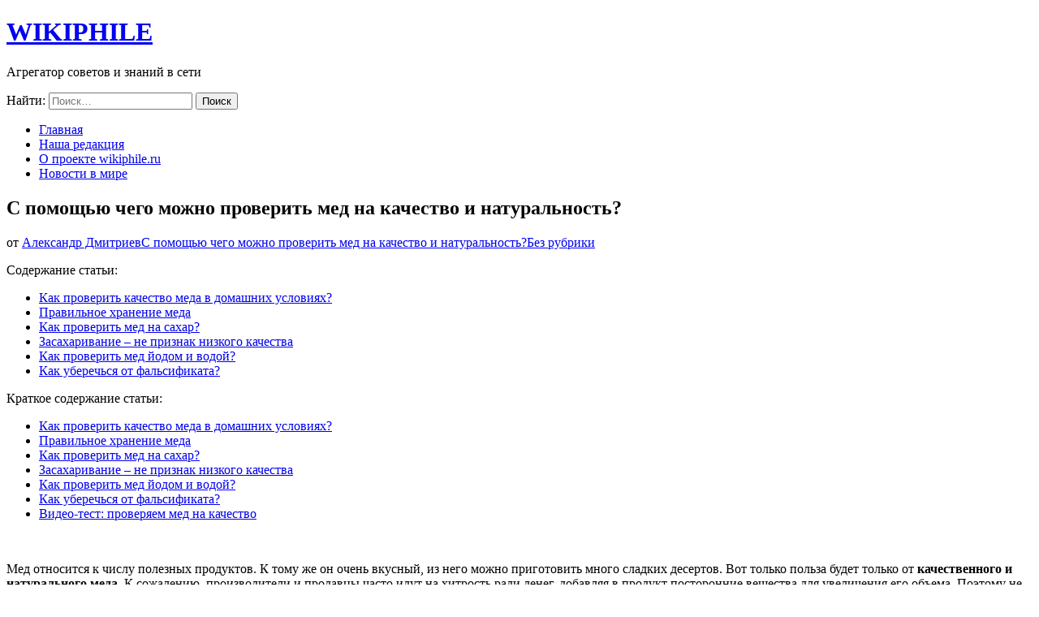

--- FILE ---
content_type: text/html; charset=UTF-8
request_url: https://wikiphile.ru/11-sposobov-proverit-med/
body_size: 17351
content:
<!DOCTYPE html><html dir="ltr" lang="ru-RU"><head><meta name="google-site-verification" content="X2fDBFYosUPVAS93Af943KV4KXoBwl9hz4PmxpPMMNs" /><meta name="yandex-verification" content="99bb416f91b66ad1" /><link rel="shortcut icon" href="/favicon.ico" /><meta charset="UTF-8"><meta name="viewport" content="width=device-width, initial-scale=1"><link rel="profile" href="http://gmpg.org/xfn/11"><link rel="pingback" href=""><link media="all" href="https://wikiphile.ru/wp-content/cache/autoptimize/css/autoptimize_05af6e6bfb4f46c5844e003e69e656e2.css" rel="stylesheet"><title>Как проверить мед на натуральность и подделку: 11 способов и советов от пчеловодов, как не купить фальсификат</title><meta name="description" content="В статье рассказывается о том, можно ли определить подлинность меда самостоятельно. Рассматриваются простые методы выявления в медовой продукции сахара, крахмала и других посторонних веществ." /><meta name="robots" content="max-snippet:-1, max-image-preview:large, max-video-preview:-1" /><meta name="author" content="Александр Дмитриев"/><link rel="canonical" href="https://wikiphile.ru/11-sposobov-proverit-med/" /><meta name="generator" content="All in One SEO (AIOSEO) 4.8.2" /> <script type="application/ld+json" class="aioseo-schema">{"@context":"https:\/\/schema.org","@graph":[{"@type":"Article","@id":"https:\/\/wikiphile.ru\/11-sposobov-proverit-med\/#article","name":"\u041a\u0430\u043a \u043f\u0440\u043e\u0432\u0435\u0440\u0438\u0442\u044c \u043c\u0435\u0434 \u043d\u0430 \u043d\u0430\u0442\u0443\u0440\u0430\u043b\u044c\u043d\u043e\u0441\u0442\u044c \u0438 \u043f\u043e\u0434\u0434\u0435\u043b\u043a\u0443: 11 \u0441\u043f\u043e\u0441\u043e\u0431\u043e\u0432 \u0438 \u0441\u043e\u0432\u0435\u0442\u043e\u0432 \u043e\u0442 \u043f\u0447\u0435\u043b\u043e\u0432\u043e\u0434\u043e\u0432, \u043a\u0430\u043a \u043d\u0435 \u043a\u0443\u043f\u0438\u0442\u044c \u0444\u0430\u043b\u044c\u0441\u0438\u0444\u0438\u043a\u0430\u0442","headline":"\u0421 \u043f\u043e\u043c\u043e\u0449\u044c\u044e \u0447\u0435\u0433\u043e \u043c\u043e\u0436\u043d\u043e \u043f\u0440\u043e\u0432\u0435\u0440\u0438\u0442\u044c \u043c\u0435\u0434 \u043d\u0430 \u043a\u0430\u0447\u0435\u0441\u0442\u0432\u043e \u0438 \u043d\u0430\u0442\u0443\u0440\u0430\u043b\u044c\u043d\u043e\u0441\u0442\u044c?","author":{"@id":"https:\/\/wikiphile.ru\/author\/alexdm\/#author"},"publisher":{"@id":"https:\/\/wikiphile.ru\/#organization"},"image":{"@type":"ImageObject","url":"https:\/\/wikiphile.ru\/wp-content\/uploads\/2019\/10\/kak-proverit-med-na-naturalnost-4.jpg","width":600,"height":406,"caption":"\u041a\u0430\u043a \u043f\u0440\u043e\u0432\u0435\u0440\u0438\u0442\u044c \u043c\u0435\u0434 \u043d\u0430 \u043d\u0430\u0442\u0443\u0440\u0430\u043b\u044c\u043d\u043e\u0441\u0442\u044c?"},"datePublished":"2019-10-07T00:07:22+03:00","dateModified":"2019-10-18T10:00:58+03:00","inLanguage":"ru-RU","mainEntityOfPage":{"@id":"https:\/\/wikiphile.ru\/11-sposobov-proverit-med\/#webpage"},"isPartOf":{"@id":"https:\/\/wikiphile.ru\/11-sposobov-proverit-med\/#webpage"},"articleSection":"\u0411\u0435\u0437 \u0440\u0443\u0431\u0440\u0438\u043a\u0438"},{"@type":"BreadcrumbList","@id":"https:\/\/wikiphile.ru\/11-sposobov-proverit-med\/#breadcrumblist","itemListElement":[{"@type":"ListItem","@id":"https:\/\/wikiphile.ru\/#listItem","position":1,"name":"\u0413\u043b\u0430\u0432\u043d\u0430\u044f \u0441\u0442\u0440\u0430\u043d\u0438\u0446\u0430","item":"https:\/\/wikiphile.ru\/","nextItem":{"@type":"ListItem","@id":"https:\/\/wikiphile.ru\/11-sposobov-proverit-med\/#listItem","name":"\u0421 \u043f\u043e\u043c\u043e\u0449\u044c\u044e \u0447\u0435\u0433\u043e \u043c\u043e\u0436\u043d\u043e \u043f\u0440\u043e\u0432\u0435\u0440\u0438\u0442\u044c \u043c\u0435\u0434 \u043d\u0430 \u043a\u0430\u0447\u0435\u0441\u0442\u0432\u043e \u0438 \u043d\u0430\u0442\u0443\u0440\u0430\u043b\u044c\u043d\u043e\u0441\u0442\u044c?"}},{"@type":"ListItem","@id":"https:\/\/wikiphile.ru\/11-sposobov-proverit-med\/#listItem","position":2,"name":"\u0421 \u043f\u043e\u043c\u043e\u0449\u044c\u044e \u0447\u0435\u0433\u043e \u043c\u043e\u0436\u043d\u043e \u043f\u0440\u043e\u0432\u0435\u0440\u0438\u0442\u044c \u043c\u0435\u0434 \u043d\u0430 \u043a\u0430\u0447\u0435\u0441\u0442\u0432\u043e \u0438 \u043d\u0430\u0442\u0443\u0440\u0430\u043b\u044c\u043d\u043e\u0441\u0442\u044c?","previousItem":{"@type":"ListItem","@id":"https:\/\/wikiphile.ru\/#listItem","name":"\u0413\u043b\u0430\u0432\u043d\u0430\u044f \u0441\u0442\u0440\u0430\u043d\u0438\u0446\u0430"}}]},{"@type":"Organization","@id":"https:\/\/wikiphile.ru\/#organization","name":"WIKIPHILE","description":"\u0410\u0433\u0440\u0435\u0433\u0430\u0442\u043e\u0440 \u0441\u043e\u0432\u0435\u0442\u043e\u0432 \u0438 \u0437\u043d\u0430\u043d\u0438\u0439 \u0432 \u0441\u0435\u0442\u0438","url":"https:\/\/wikiphile.ru\/","logo":{"@type":"ImageObject","url":"https:\/\/wikiphile.ru\/wp-content\/uploads\/2022\/10\/logo_up_pn.png","@id":"https:\/\/wikiphile.ru\/11-sposobov-proverit-med\/#organizationLogo","width":100,"height":100,"caption":"Logo up pn"},"image":{"@id":"https:\/\/wikiphile.ru\/11-sposobov-proverit-med\/#organizationLogo"}},{"@type":"Person","@id":"https:\/\/wikiphile.ru\/author\/alexdm\/#author","url":"https:\/\/wikiphile.ru\/author\/alexdm\/","name":"\u0410\u043b\u0435\u043a\u0441\u0430\u043d\u0434\u0440 \u0414\u043c\u0438\u0442\u0440\u0438\u0435\u0432"},{"@type":"WebPage","@id":"https:\/\/wikiphile.ru\/11-sposobov-proverit-med\/#webpage","url":"https:\/\/wikiphile.ru\/11-sposobov-proverit-med\/","name":"\u041a\u0430\u043a \u043f\u0440\u043e\u0432\u0435\u0440\u0438\u0442\u044c \u043c\u0435\u0434 \u043d\u0430 \u043d\u0430\u0442\u0443\u0440\u0430\u043b\u044c\u043d\u043e\u0441\u0442\u044c \u0438 \u043f\u043e\u0434\u0434\u0435\u043b\u043a\u0443: 11 \u0441\u043f\u043e\u0441\u043e\u0431\u043e\u0432 \u0438 \u0441\u043e\u0432\u0435\u0442\u043e\u0432 \u043e\u0442 \u043f\u0447\u0435\u043b\u043e\u0432\u043e\u0434\u043e\u0432, \u043a\u0430\u043a \u043d\u0435 \u043a\u0443\u043f\u0438\u0442\u044c \u0444\u0430\u043b\u044c\u0441\u0438\u0444\u0438\u043a\u0430\u0442","description":"\u0412 \u0441\u0442\u0430\u0442\u044c\u0435 \u0440\u0430\u0441\u0441\u043a\u0430\u0437\u044b\u0432\u0430\u0435\u0442\u0441\u044f \u043e \u0442\u043e\u043c, \u043c\u043e\u0436\u043d\u043e \u043b\u0438 \u043e\u043f\u0440\u0435\u0434\u0435\u043b\u0438\u0442\u044c \u043f\u043e\u0434\u043b\u0438\u043d\u043d\u043e\u0441\u0442\u044c \u043c\u0435\u0434\u0430 \u0441\u0430\u043c\u043e\u0441\u0442\u043e\u044f\u0442\u0435\u043b\u044c\u043d\u043e. \u0420\u0430\u0441\u0441\u043c\u0430\u0442\u0440\u0438\u0432\u0430\u044e\u0442\u0441\u044f \u043f\u0440\u043e\u0441\u0442\u044b\u0435 \u043c\u0435\u0442\u043e\u0434\u044b \u0432\u044b\u044f\u0432\u043b\u0435\u043d\u0438\u044f \u0432 \u043c\u0435\u0434\u043e\u0432\u043e\u0439 \u043f\u0440\u043e\u0434\u0443\u043a\u0446\u0438\u0438 \u0441\u0430\u0445\u0430\u0440\u0430, \u043a\u0440\u0430\u0445\u043c\u0430\u043b\u0430 \u0438 \u0434\u0440\u0443\u0433\u0438\u0445 \u043f\u043e\u0441\u0442\u043e\u0440\u043e\u043d\u043d\u0438\u0445 \u0432\u0435\u0449\u0435\u0441\u0442\u0432.","inLanguage":"ru-RU","isPartOf":{"@id":"https:\/\/wikiphile.ru\/#website"},"breadcrumb":{"@id":"https:\/\/wikiphile.ru\/11-sposobov-proverit-med\/#breadcrumblist"},"author":{"@id":"https:\/\/wikiphile.ru\/author\/alexdm\/#author"},"creator":{"@id":"https:\/\/wikiphile.ru\/author\/alexdm\/#author"},"image":{"@type":"ImageObject","url":"https:\/\/wikiphile.ru\/wp-content\/uploads\/2019\/10\/kak-proverit-med-na-naturalnost-4.jpg","@id":"https:\/\/wikiphile.ru\/11-sposobov-proverit-med\/#mainImage","width":600,"height":406,"caption":"\u041a\u0430\u043a \u043f\u0440\u043e\u0432\u0435\u0440\u0438\u0442\u044c \u043c\u0435\u0434 \u043d\u0430 \u043d\u0430\u0442\u0443\u0440\u0430\u043b\u044c\u043d\u043e\u0441\u0442\u044c?"},"primaryImageOfPage":{"@id":"https:\/\/wikiphile.ru\/11-sposobov-proverit-med\/#mainImage"},"datePublished":"2019-10-07T00:07:22+03:00","dateModified":"2019-10-18T10:00:58+03:00"},{"@type":"WebSite","@id":"https:\/\/wikiphile.ru\/#website","url":"https:\/\/wikiphile.ru\/","name":"WikiphilE","description":"\u0410\u0433\u0440\u0435\u0433\u0430\u0442\u043e\u0440 \u0441\u043e\u0432\u0435\u0442\u043e\u0432 \u0438 \u0437\u043d\u0430\u043d\u0438\u0439 \u0432 \u0441\u0435\u0442\u0438","inLanguage":"ru-RU","publisher":{"@id":"https:\/\/wikiphile.ru\/#organization"}}]}</script> <link rel='dns-prefetch' href='//fonts.googleapis.com' /><link rel="alternate" title="oEmbed (JSON)" type="application/json+oembed" href="https://wikiphile.ru/wp-json/oembed/1.0/embed?url=https%3A%2F%2Fwikiphile.ru%2F11-sposobov-proverit-med%2F" /><link rel="alternate" title="oEmbed (XML)" type="text/xml+oembed" href="https://wikiphile.ru/wp-json/oembed/1.0/embed?url=https%3A%2F%2Fwikiphile.ru%2F11-sposobov-proverit-med%2F&#038;format=xml" /><link rel='stylesheet' id='dashicons-css' href='https://wikiphile.ru/wp-includes/css/dashicons.min.css?ver=6.9' type='text/css' media='all' /> <script type="text/javascript" src="https://wikiphile.ru/wp-includes/js/jquery/jquery.min.js?ver=3.7.1" id="jquery-core-js"></script> <link rel="https://api.w.org/" href="https://wikiphile.ru/wp-json/" /><link rel="alternate" title="JSON" type="application/json" href="https://wikiphile.ru/wp-json/wp/v2/posts/1344" /><link rel="EditURI" type="application/rsd+xml" title="RSD" href="https://wikiphile.ru/xmlrpc.php?rsd" /><meta name="generator" content="WordPress 6.9" /><link rel='shortlink' href='https://wikiphile.ru/?p=1344' /> <script type="text/javascript">var ajaxurl="https://wikiphile.ru/wp-admin/admin-ajax.php";</script><meta name="author" content="Александр Дмитриев"></head><body class="wp-singular post-template-default single single-post postid-1344 single-format-standard wp-theme-metro-magazine group-blog"><div id="page" class="site"><header id="masthead" class="site-header" role="banner"><div class="header-b"><div class="container"><div class="site-branding"><div class="text-logo"><h1 class="site-title"><a href="https://wikiphile.ru/" rel="home" data-wpel-link="internal">WIKIPHILE</a></h1><p class="site-description">Агрегатор советов и знаний в сети</p></div></div></div><div class="nav-holder"><div class="container"><div class="nav-content"><div class="search-content"> <a class="btn-search" id="myBtn" href="#"><span class="fa fa-search"></span></a><div id="formModal" class="modal"><div class="modal-content"> <span class="close"></span><form role="search" method="get" class="search-form" action="https://wikiphile.ru/"> <label> <span class="screen-reader-text">Найти:</span> <input type="search" class="search-field" placeholder="Поиск&hellip;" value="" name="s" /> </label> <input type="submit" class="search-submit" value="Поиск" /></form></div></div></div><div id="mobile-header"> <a id="responsive-menu-button" href="#sidr-main"><span></span><span></span><span></span></a></div><nav id="site-navigation" class="main-navigation" /*role="navigation"*/><div class="menu-verhnee-menju-container"><ul id="primary-menu" class="menu"><li id="menu-item-28" class="menu-item menu-item-type-custom menu-item-object-custom menu-item-home menu-item-28"><a href="https://wikiphile.ru/" data-wpel-link="internal">Главная</a></li><li id="menu-item-7498" class="menu-item menu-item-type-post_type menu-item-object-page menu-item-7498"><a href="https://wikiphile.ru/redakcija/" data-wpel-link="internal">Наша редакция</a></li><li id="menu-item-7499" class="menu-item menu-item-type-post_type menu-item-object-page menu-item-7499"><a href="https://wikiphile.ru/o-proekte/" data-wpel-link="internal">О проекте wikiphile.ru</a></li><li id="menu-item-8890" class="menu-item menu-item-type-taxonomy menu-item-object-category menu-item-8890"><a href="https://wikiphile.ru/category/novosti-v-mire/" data-wpel-link="internal">Новости в мире</a></li></ul></div></nav></div></div></div></div></header><div id="content" class="site-content"><div class="container"><div class="row"><div id="primary" class="content-area"><main id="main" class="site-main" role="main"><article id="post-1344" class="post-1344 post type-post status-publish format-standard has-post-thumbnail hentry category-bez-rubriki"><header class="entry-header"><h1 class="entry-title">С помощью чего можно проверить мед на качество и натуральность?</h1><div class="entry-meta"> <span class="byline"> от <a class="url fn n" href="https://wikiphile.ru/author/alexdm/" data-wpel-link="internal">Александр Дмитриев</a></span><span class="posted-on"><a href="https://wikiphile.ru/11-sposobov-proverit-med/" rel="bookmark" data-wpel-link="internal"><time class="entry-date published" datetime="2019-10-07T00:07:22+03:00"></time><time class="updated" datetime="2019-10-18T10:00:58+03:00"></time></a></span><a href="https://wikiphile.ru/11-sposobov-proverit-med/#respond" data-wpel-link="internal"><span class="screen-reader-text">С помощью чего можно проверить мед на качество и натуральность?</span></a></span><span class="category"><a href="https://wikiphile.ru/category/bez-rubriki/" rel="category tag" data-wpel-link="internal">Без рубрики</a></span></div></header><div class="entry-content"><div id="ez-toc-container" class="ez-toc-v2_0_80 counter-hierarchy ez-toc-counter ez-toc-grey ez-toc-container-direction"><div class="ez-toc-title-container"><p class="ez-toc-title" style="cursor:inherit">Содержание статьи:</p> <span class="ez-toc-title-toggle"></span></div><nav><ul class='ez-toc-list ez-toc-list-level-1 ' ><li class='ez-toc-page-1 ez-toc-heading-level-2'><a class="ez-toc-link ez-toc-heading-1" href="#%D0%9A%D0%B0%D0%BA_%D0%BF%D1%80%D0%BE%D0%B2%D0%B5%D1%80%D0%B8%D1%82%D1%8C_%D0%BA%D0%B0%D1%87%D0%B5%D1%81%D1%82%D0%B2%D0%BE_%D0%BC%D0%B5%D0%B4%D0%B0_%D0%B2_%D0%B4%D0%BE%D0%BC%D0%B0%D1%88%D0%BD%D0%B8%D1%85_%D1%83%D1%81%D0%BB%D0%BE%D0%B2%D0%B8%D1%8F%D1%85">Как проверить качество меда в домашних условиях?</a></li><li class='ez-toc-page-1 ez-toc-heading-level-2'><a class="ez-toc-link ez-toc-heading-2" href="#%D0%9F%D1%80%D0%B0%D0%B2%D0%B8%D0%BB%D1%8C%D0%BD%D0%BE%D0%B5_%D1%85%D1%80%D0%B0%D0%BD%D0%B5%D0%BD%D0%B8%D0%B5_%D0%BC%D0%B5%D0%B4%D0%B0">Правильное хранение меда</a></li><li class='ez-toc-page-1 ez-toc-heading-level-2'><a class="ez-toc-link ez-toc-heading-3" href="#%D0%9A%D0%B0%D0%BA_%D0%BF%D1%80%D0%BE%D0%B2%D0%B5%D1%80%D0%B8%D1%82%D1%8C_%D0%BC%D0%B5%D0%B4_%D0%BD%D0%B0_%D1%81%D0%B0%D1%85%D0%B0%D1%80">Как проверить мед на сахар?</a></li><li class='ez-toc-page-1 ez-toc-heading-level-2'><a class="ez-toc-link ez-toc-heading-4" href="#%D0%97%D0%B0%D1%81%D0%B0%D1%85%D0%B0%D1%80%D0%B8%D0%B2%D0%B0%D0%BD%D0%B8%D0%B5_%E2%80%93_%D0%BD%D0%B5_%D0%BF%D1%80%D0%B8%D0%B7%D0%BD%D0%B0%D0%BA_%D0%BD%D0%B8%D0%B7%D0%BA%D0%BE%D0%B3%D0%BE_%D0%BA%D0%B0%D1%87%D0%B5%D1%81%D1%82%D0%B2%D0%B0">Засахаривание – не признак низкого качества</a></li><li class='ez-toc-page-1 ez-toc-heading-level-2'><a class="ez-toc-link ez-toc-heading-5" href="#%D0%9A%D0%B0%D0%BA_%D0%BF%D1%80%D0%BE%D0%B2%D0%B5%D1%80%D0%B8%D1%82%D1%8C_%D0%BC%D0%B5%D0%B4_%D0%B9%D0%BE%D0%B4%D0%BE%D0%BC_%D0%B8_%D0%B2%D0%BE%D0%B4%D0%BE%D0%B9">Как проверить мед йодом и водой?</a></li><li class='ez-toc-page-1 ez-toc-heading-level-2'><a class="ez-toc-link ez-toc-heading-6" href="#%D0%9A%D0%B0%D0%BA_%D1%83%D0%B1%D0%B5%D1%80%D0%B5%D1%87%D1%8C%D1%81%D1%8F_%D0%BE%D1%82_%D1%84%D0%B0%D0%BB%D1%8C%D1%81%D0%B8%D1%84%D0%B8%D0%BA%D0%B0%D1%82%D0%B0">Как уберечься от фальсификата?</a></li></ul></nav></div><div class="max_soder">Краткое содержание статьи:</div><div class="wp_down"><ul class="wp_soder2"><li><a href="#p1">Как проверить качество меда в домашних условиях?</a></li><li><a href="#p2">Правильное хранение меда</a></li><li><a href="#p3">Как проверить мед на сахар?</a></li><li><a href="#p4">Засахаривание – не признак низкого качества</a></li><li><a href="#p5">Как проверить мед йодом и водой?</a></li><li><a href="#p6">Как уберечься от фальсификата?</a></li><li><a href="#p7">Видео-тест: проверяем мед на качество</a></li></ul></div><p>&nbsp;</p><div class="wp_box"><p>Мед относится к числу полезных продуктов. К тому же он очень вкусный, из него можно приготовить много сладких десертов. Вот только польза будет только от <strong>качественного и натурального меда</strong>. К сожалению, производители и продавцы часто идут на хитрость ради денег, добавляя в продукт посторонние вещества для увеличения его объема. Поэтому не лишним будет знать методы проверки меда на качество.</p></div><p>&nbsp;</p><p><img fetchpriority="high" decoding="async" class="aligncenter size-full wp-image-1348" title="Как проверить мед на натуральность (4)" src="https://wikiphile.ru/wp-content/uploads/2019/10/kak-proverit-med-na-naturalnost-4.jpg" alt="Как проверить мед на натуральность?" width="600" height="406" srcset="https://wikiphile.ru/wp-content/uploads/2019/10/kak-proverit-med-na-naturalnost-4.jpg 600w, https://wikiphile.ru/wp-content/uploads/2019/10/kak-proverit-med-na-naturalnost-4-500x338.jpg 500w" sizes="(max-width: 600px) 100vw, 600px" /></p><p>&nbsp;</p><p><a name="p1"></a></p><h2><span class="ez-toc-section" id="%D0%9A%D0%B0%D0%BA_%D0%BF%D1%80%D0%BE%D0%B2%D0%B5%D1%80%D0%B8%D1%82%D1%8C_%D0%BA%D0%B0%D1%87%D0%B5%D1%81%D1%82%D0%B2%D0%BE_%D0%BC%D0%B5%D0%B4%D0%B0_%D0%B2_%D0%B4%D0%BE%D0%BC%D0%B0%D1%88%D0%BD%D0%B8%D1%85_%D1%83%D1%81%D0%BB%D0%BE%D0%B2%D0%B8%D1%8F%D1%85"></span>Как проверить качество меда в домашних условиях?<span class="ez-toc-section-end"></span></h2><p>Есть несколько способов проверки меда без задействования специальных реактивов и оборудования:</p><ol><li><strong>Натуральный мед всегда тягучий</strong>, за исключением некоторых сортов. Для определения этого свойства надо немного подогреть продукт на плите, опустить в него маленькую ложку и поднять ее вверх, вращая в руке. Мед с правильной консистенцией не станет быстро стекать вниз, основная его часть будет наворачиваться на ложку. При этом образующаяся внизу горка должна пропадать медленно. Слишком высокая вязкость говорит о том, что в продукт добавили искусственные подсластители;</li><li><strong>На кусок туалетной бумаги капните немного меда</strong>, приподнимите вверх и гляньте на ее обратную сторону. Если продукт растекся и пропитал бумагу жидкостью, то это свидетельствует о содержании в нем воды. Сырье попросту разбавили для увеличения объема;</li><li><strong>Кусок белого свежего хлеба</strong> надо опустить в мед на несколько минут. В хорошем продукте он слегка затвердеет, в некачественном же станет слишком мягким;</li><li><strong>Растворите мед в теплой воде</strong> 1 к 1 и в жидкость добавьте уксусную эссенцию. Шипение говорит о наличии мела. Производители пускают его в ход для того, чтобы сделать продукт более густым;</li><li><strong>Налейте мед в ложку</strong> и затем подвергните его действию открытого огня. Некачественное сырье изменит цвет или приобретет химический запах;</li><li><strong>Ложку меда растворяют в стакане воды</strong>. Если через час поверхность воды покрылась мутной пленкой или на дне образовался осадок, то купленный продукт не самого лучшего качества;</li><li><strong>Обоняние</strong> – верный помощник в деле определения подлинности меда. Ведь почти все цветы, опыляемые пчелами, обладают выраженным ароматом. Уловить душистый запах меда можно с расстояния в несколько сантиметров. Если же в попытках насладиться запахом приходится приближать нос вплотную, то это повод усомниться в качестве продукции. Впрочем, не весь мед обладает душистым ароматом. Для создания некоторых сортов пчелы опыляют не особо запашистые цветы. Но все же аромат должен быть в любом случае, пусть и слабый.</li></ol><p>В этом видео пчеловод Рашид Нумбеков покажет несколько способов, позволяющих точно определить, что приобретаемый мед – не подделка:</p><div style="text-align: center;"><iframe style="font-size: 11px; letter-spacing: 0px; line-height: 1.5em; word-spacing: 0.1em; border-radius: 7px;" title="YouTube video player" src="https://www.youtube.com/embed/ls5MxK7ZK-I?wmode=transparent" width="100%" height="320" frameborder="0" allowfullscreen="allowfullscreen"></iframe></div><p>&nbsp;</p><p>&nbsp;</p><p><a name="p2"></a></p><h2><span class="ez-toc-section" id="%D0%9F%D1%80%D0%B0%D0%B2%D0%B8%D0%BB%D1%8C%D0%BD%D0%BE%D0%B5_%D1%85%D1%80%D0%B0%D0%BD%D0%B5%D0%BD%D0%B8%D0%B5_%D0%BC%D0%B5%D0%B4%D0%B0"></span>Правильное хранение меда<span class="ez-toc-section-end"></span></h2><p>Иногда покупатели ненамеренно сами портят мед. Вот несколько моментов, которые ведут <strong>к значительному снижению качества</strong> любой медовой продукции:</p><ul><li><strong><em>Помещение в неподходящую тару</em></strong>. Меду противопоказана любая металлическая посуда. Он начнет окисляться и уже через несколько месяцев потеряет часть своих полезных свойств. Пластик, даже пищевой, тоже будет не самым лучшим вариантом для длительного хранения меда. Надо отдавать предпочтение стеклянной посуде, которая не вступает в реакцию с едой. Перед переливанием меда тару следует хорошо вымыть, но только хозяйственным мылом и тщательно сполоснув ее водой;</li><li><strong><em>Неподходящие условия хранения</em></strong>. Место меда <strong>только в холодильнике</strong>. Вопреки кулинарным стереотипам, данному продукту не страшны низкие температуры. От них он не потеряет вкуса или пользы. При температуре выше 20° мед станет постепенно расслаиваться и терять свой аромат. Также надо учесть свойство продукта впитывать влажность из окружающей среды. Поэтому банку с медом надо плотно закрывать. В противном случае он станет излишне жидким;</li><li><strong><em>Хранение более 2-х лет</em></strong>. Диетологи уверены, что качественный мед, помещенный в подходящую тару и в оптимальные условия, надолго сохранит свои свойства. Опять же, это зависит от сорта меда. Есть те, которые лучше съедать в первые полгода. Некоторые же сорта с течением времени могут засахариться, стать более твердыми, но полезные качества снизятся незначительно.</li></ul><p><noscript><img decoding="async" class="aligncenter size-full wp-image-1345" title="Правильное хранение меда" src="https://wikiphile.ru/wp-content/uploads/2019/10/kak-proverit-med-na-naturalnost-1.jpg" alt="Правильное хранение меда" width="500" height="329" /></noscript><img decoding="async" class="lazyload aligncenter size-full wp-image-1345" title="Правильное хранение меда" src='data:image/svg+xml,%3Csvg%20xmlns=%22http://www.w3.org/2000/svg%22%20viewBox=%220%200%20500%20329%22%3E%3C/svg%3E' data-src="https://wikiphile.ru/wp-content/uploads/2019/10/kak-proverit-med-na-naturalnost-1.jpg" alt="Правильное хранение меда" width="500" height="329" /></p><p>&nbsp;</p><p><a name="p3"></a></p><h2><span class="ez-toc-section" id="%D0%9A%D0%B0%D0%BA_%D0%BF%D1%80%D0%BE%D0%B2%D0%B5%D1%80%D0%B8%D1%82%D1%8C_%D0%BC%D0%B5%D0%B4_%D0%BD%D0%B0_%D1%81%D0%B0%D1%85%D0%B0%D1%80"></span>Как проверить мед на сахар?<span class="ez-toc-section-end"></span></h2><p>С точки зрения выгоды и удобства разбавления натурального продукта пчеловоду или продавцу проще добавить сахарный сироп. Он быстрее растворится и покупатель не заметит недобросовестного поступка.</p><p>Помимо сиропа, в ход идет свекловичная патока и крахмал. Но и сахар хитрые дельцы тоже не прочь насыпать, чтобы получить больше выгоды.</p><p>Иногда пчеловоду даже не нужно дополнительно тратить усилия для добавления посторонних компонентов в мед. Он может просто подкармливать крылатых тружениц сахаром. Разумеется, полученный таким «ленивым» способом мед совершенно лишен полезных веществ.</p><blockquote><p>Узнать подкармливали ли пчел сахаром, можно <strong>по внешнему виду медовой продукции</strong>. Слишком светлый оттенок свидетельствует о подкормке. Быстрый процесс застывания и образования кристалликов также должен вызвать подозрение.</p></blockquote><p>Определить факт добавления сахара в уже готовый продукт можно за пару минут. Мед добавляют в теплую воду и размешивают. Если он долго не растворяется, а на дне плавает осадок, то производитель явно гнался за прибылью и не постеснялся добавить сахар.</p><p><noscript><img decoding="async" class="aligncenter size-full wp-image-1350" title="Проверка меда на сахар" src="https://wikiphile.ru/wp-content/uploads/2019/10/kak-proverit-med-na-naturalnost-6.jpg" alt="Проверка меда на сахар" width="500" height="292" /></noscript><img decoding="async" class="lazyload aligncenter size-full wp-image-1350" title="Проверка меда на сахар" src='data:image/svg+xml,%3Csvg%20xmlns=%22http://www.w3.org/2000/svg%22%20viewBox=%220%200%20500%20292%22%3E%3C/svg%3E' data-src="https://wikiphile.ru/wp-content/uploads/2019/10/kak-proverit-med-na-naturalnost-6.jpg" alt="Проверка меда на сахар" width="500" height="292" /></p><p>&nbsp;</p><p><a name="p4"></a></p><h2><span class="ez-toc-section" id="%D0%97%D0%B0%D1%81%D0%B0%D1%85%D0%B0%D1%80%D0%B8%D0%B2%D0%B0%D0%BD%D0%B8%D0%B5_%E2%80%93_%D0%BD%D0%B5_%D0%BF%D1%80%D0%B8%D0%B7%D0%BD%D0%B0%D0%BA_%D0%BD%D0%B8%D0%B7%D0%BA%D0%BE%D0%B3%D0%BE_%D0%BA%D0%B0%D1%87%D0%B5%D1%81%D1%82%D0%B2%D0%B0"></span>Засахаривание – не признак низкого качества<span class="ez-toc-section-end"></span></h2><p><strong>Кристаллизация является естественным процессом</strong> для меда. Хотя многие почему-то считают, что качественная медовая продукция обязана оставаться жидкой.</p><p>Обычно все наоборот – плохо засахаривается либо откровенный фальсификат, либо недозрелый мед, в котором мало глюкозы.</p><p>У многих сортов первые признаки кристаллизации появляются спустя 2 месяца после сбора продукции пасечником.</p><p>Если же покупатель хочет наслаждаться жидким медом как можно дольше, то ему стоит обратить внимание на майский и акациевый сорт. Процесс их кристаллизации длится дольше всего.<noscript><img decoding="async" class="aligncenter size-full wp-image-1349" title="Как проверить мед на натуральность (5)" src="https://wikiphile.ru/wp-content/uploads/2019/10/kak-proverit-med-na-naturalnost-5.jpg" alt="Как проверить мед на сахар" width="500" height="340" srcset="https://wikiphile.ru/wp-content/uploads/2019/10/kak-proverit-med-na-naturalnost-5.jpg 500w, https://wikiphile.ru/wp-content/uploads/2019/10/kak-proverit-med-na-naturalnost-5-360x246.jpg 360w" sizes="(max-width: 500px) 100vw, 500px" /></noscript><img decoding="async" class="lazyload aligncenter size-full wp-image-1349" title="Как проверить мед на натуральность (5)" src='data:image/svg+xml,%3Csvg%20xmlns=%22http://www.w3.org/2000/svg%22%20viewBox=%220%200%20500%20340%22%3E%3C/svg%3E' data-src="https://wikiphile.ru/wp-content/uploads/2019/10/kak-proverit-med-na-naturalnost-5.jpg" alt="Как проверить мед на сахар" width="500" height="340" data-srcset="https://wikiphile.ru/wp-content/uploads/2019/10/kak-proverit-med-na-naturalnost-5.jpg 500w, https://wikiphile.ru/wp-content/uploads/2019/10/kak-proverit-med-na-naturalnost-5-360x246.jpg 360w" data-sizes="(max-width: 500px) 100vw, 500px" /></p><p>&nbsp;</p><p><a name="p5"></a></p><h2><span class="ez-toc-section" id="%D0%9A%D0%B0%D0%BA_%D0%BF%D1%80%D0%BE%D0%B2%D0%B5%D1%80%D0%B8%D1%82%D1%8C_%D0%BC%D0%B5%D0%B4_%D0%B9%D0%BE%D0%B4%D0%BE%D0%BC_%D0%B8_%D0%B2%D0%BE%D0%B4%D0%BE%D0%B9"></span>Как проверить мед йодом и водой?<span class="ez-toc-section-end"></span></h2><p>Нередко для увеличения веса и густоты меда в него кладут крахмал, муку или другой посторонний наполнитель. Это снижает полезность продукта.</p><blockquote><p>Простой эксперимент покажет, есть ли в меде крахмал, который является одним из наиболее дешевых посторонних добавок: ложку меда кладут в глубокую тарелку, наливают воды, размешивают и затем добавляют несколько капель йода. Данное вещество при взаимодействии с крахмалом <strong>меняет свой цвет на синий</strong>.</p></blockquote><p>Поэтому если коричневый йод сразу посинел, то в меде явно присутствует крахмал. Есть такой продукт безопасно, вот только вряд ли стоит рассчитывать на пользу для здоровья.</p><p><noscript><img decoding="async" class="aligncenter size-full wp-image-1347" title="Как проверить мед на натуральность (3)" src="https://wikiphile.ru/wp-content/uploads/2019/10/kak-proverit-med-na-naturalnost-3.jpg" alt="Настоящий пчелиный продукт" width="500" height="322" srcset="https://wikiphile.ru/wp-content/uploads/2019/10/kak-proverit-med-na-naturalnost-3.jpg 500w, https://wikiphile.ru/wp-content/uploads/2019/10/kak-proverit-med-na-naturalnost-3-321x206.jpg 321w" sizes="(max-width: 500px) 100vw, 500px" /></noscript><img decoding="async" class="lazyload aligncenter size-full wp-image-1347" title="Как проверить мед на натуральность (3)" src='data:image/svg+xml,%3Csvg%20xmlns=%22http://www.w3.org/2000/svg%22%20viewBox=%220%200%20500%20322%22%3E%3C/svg%3E' data-src="https://wikiphile.ru/wp-content/uploads/2019/10/kak-proverit-med-na-naturalnost-3.jpg" alt="Настоящий пчелиный продукт" width="500" height="322" data-srcset="https://wikiphile.ru/wp-content/uploads/2019/10/kak-proverit-med-na-naturalnost-3.jpg 500w, https://wikiphile.ru/wp-content/uploads/2019/10/kak-proverit-med-na-naturalnost-3-321x206.jpg 321w" data-sizes="(max-width: 500px) 100vw, 500px" /></p><p>&nbsp;</p><p><a name="p6"></a></p><h2><span class="ez-toc-section" id="%D0%9A%D0%B0%D0%BA_%D1%83%D0%B1%D0%B5%D1%80%D0%B5%D1%87%D1%8C%D1%81%D1%8F_%D0%BE%D1%82_%D1%84%D0%B0%D0%BB%D1%8C%D1%81%D0%B8%D1%84%D0%B8%D0%BA%D0%B0%D1%82%D0%B0"></span>Как уберечься от фальсификата?<span class="ez-toc-section-end"></span></h2><p>К сожалению, все больше появляется фальсифицированного меда. Далеко не все посторонние вещества, применяемые для увеличения объема продукта, определяются в домашних условиях.</p><p><strong>Для полноценного анализа нужны лабораторные приборы</strong>, а также знания в области химии и пищевых технологий.</p><p>Снизить риск покупки поддельной медовой продукции можно благодаря следующим <strong><em>советам</em></strong>:</p><ol><li><em>Смотрите на цену</em>. Редкие сорта, вроде липового, не могут стоить дешево. Но килограмм даже самого доступного по цене подсолнухового меда ответственный пчеловод продаст лишь за 200 рублей. Все что ниже этой пороговой цены должно вызывать подозрение;</li><li><em>Покупайте мед непосредственно на пасеках</em>. Разумеется, многим придется долго добираться до ближайшего пчеловода. Зато так можно убедиться, что рядом с пасекой располагаются луга с медоносами;</li><li>В крайнем случае, делайте <em>покупки в специализированных магазинах</em> медовой продукции. Обычно их владельцы более ответственно относятся к выбору поставщика и заинтересованы в поддержании своего имиджа.</li></ol><blockquote><p>В домашних условиях есть все шансы определить подлинность меда. Хотя без полноценного лабораторного анализа это не гарантирует качества продукции, но все же позволяет выявить грубый и наиболее распространенный фальсификат.</p></blockquote><p><noscript><img decoding="async" class="aligncenter size-full wp-image-1346" title="Это не фальсификат (мед в сотах)" src="https://wikiphile.ru/wp-content/uploads/2019/10/kak-proverit-med-na-naturalnost-2.jpg" alt="Это не фальсификат (мед в сотах)" width="500" height="320" srcset="https://wikiphile.ru/wp-content/uploads/2019/10/kak-proverit-med-na-naturalnost-2.jpg 500w, https://wikiphile.ru/wp-content/uploads/2019/10/kak-proverit-med-na-naturalnost-2-321x206.jpg 321w" sizes="(max-width: 500px) 100vw, 500px" /></noscript><img decoding="async" class="lazyload aligncenter size-full wp-image-1346" title="Это не фальсификат (мед в сотах)" src='data:image/svg+xml,%3Csvg%20xmlns=%22http://www.w3.org/2000/svg%22%20viewBox=%220%200%20500%20320%22%3E%3C/svg%3E' data-src="https://wikiphile.ru/wp-content/uploads/2019/10/kak-proverit-med-na-naturalnost-2.jpg" alt="Это не фальсификат (мед в сотах)" width="500" height="320" data-srcset="https://wikiphile.ru/wp-content/uploads/2019/10/kak-proverit-med-na-naturalnost-2.jpg 500w, https://wikiphile.ru/wp-content/uploads/2019/10/kak-proverit-med-na-naturalnost-2-321x206.jpg 321w" data-sizes="(max-width: 500px) 100vw, 500px" /></p><p>&nbsp;</p><p><a name="p7"></a></p><h3>Видео-тест: проверяем мед на качество</h3><p>В этом ролике пасечник Николай Максимов расскажет про 5 способов определения качества меда при помощи воды, признаки фальсификата и некачественного продукта:</p><div style="text-align: center;"><iframe loading="lazy" style="font-size: 11px; letter-spacing: 0px; line-height: 1.5em; word-spacing: 0.1em; border-radius: 7px;" title="YouTube video player" src="https://www.youtube.com/embed/BSTNvXPpJkY?wmode=transparent" width="100%" height="320" frameborder="0" allowfullscreen="allowfullscreen"></iframe></div></div><footer class="entry-footer"></footer></article><div id="comments" class="comments-area"><div class="comments-area form"><div id="respond" class="comment-respond"><h3 id="reply-title" class="comment-reply-title">Добавить комментарий: <small><a rel="nofollow" id="cancel-comment-reply-link" href="/11-sposobov-proverit-med/#respond" style="display:none;" data-wpel-link="internal">Отменить ответ</a></small></h3><form action="https://wikiphile.ru/wp-comments-post.php" method="post" id="commentform" class="comment-form"><p class="comment-form-author"><input id="author" name="author" placeholder="Имя*" type="text" value="" size="30" /></p><p class="comment-form-comment"><label for="comment"></label><textarea id="comment" name="comment" placeholder="Комментарий" cols="45" rows="8" aria-required="true"></textarea></p><p class="form-submit"><input name="submit" type="submit" id="submit" class="submit" value="Отправить" /> <input type='hidden' name='comment_post_ID' value='1344' id='comment_post_ID' /> <input type='hidden' name='comment_parent' id='comment_parent' value='0' /></p><p style="display: none;"><input type="hidden" id="akismet_comment_nonce" name="akismet_comment_nonce" value="68e0a8a1c6" /></p><p style="display: none !important;" class="akismet-fields-container" data-prefix="ak_"><label>&#916;<textarea name="ak_hp_textarea" cols="45" rows="8" maxlength="100"></textarea></label><input type="hidden" id="ak_js_1" name="ak_js" value="125"/><script>document.getElementById("ak_js_1").setAttribute("value",(new Date()).getTime());</script></p></form></div></div></div></main></div><aside id="secondary" class="widget-area" role="complementary"><section id="metro_magazine_recent_post-2" class="widget widget_metro_magazine_recent_post"><h2 class="widget-title">Непременно заинтересует:</h2><ul><li> <a href="https://wikiphile.ru/kofein-snizhaet-risk-depressii-pri-lechenii/" class="post-thumbnail" data-wpel-link="internal"> <noscript><img width="78" height="78" src="https://wikiphile.ru/wp-content/uploads/2026/01/vkusnyj-utrennij-kofe-78x78.jpg" class="attachment-metro-magazine-recent-post size-metro-magazine-recent-post wp-post-image" alt="Вкусный утренний кофе" decoding="async" srcset="https://wikiphile.ru/wp-content/uploads/2026/01/vkusnyj-utrennij-kofe-78x78.jpg 78w, https://wikiphile.ru/wp-content/uploads/2026/01/vkusnyj-utrennij-kofe-230x230.jpg 230w, https://wikiphile.ru/wp-content/uploads/2026/01/vkusnyj-utrennij-kofe-251x250.jpg 251w" sizes="(max-width: 78px) 100vw, 78px" /></noscript><img width="78" height="78" src='data:image/svg+xml,%3Csvg%20xmlns=%22http://www.w3.org/2000/svg%22%20viewBox=%220%200%2078%2078%22%3E%3C/svg%3E' data-src="https://wikiphile.ru/wp-content/uploads/2026/01/vkusnyj-utrennij-kofe-78x78.jpg" class="lazyload attachment-metro-magazine-recent-post size-metro-magazine-recent-post wp-post-image" alt="Вкусный утренний кофе" decoding="async" data-srcset="https://wikiphile.ru/wp-content/uploads/2026/01/vkusnyj-utrennij-kofe-78x78.jpg 78w, https://wikiphile.ru/wp-content/uploads/2026/01/vkusnyj-utrennij-kofe-230x230.jpg 230w, https://wikiphile.ru/wp-content/uploads/2026/01/vkusnyj-utrennij-kofe-251x250.jpg 251w" data-sizes="(max-width: 78px) 100vw, 78px" /> </a><div class="entry-header"><h3 class="entry-title"><a href="https://wikiphile.ru/kofein-snizhaet-risk-depressii-pri-lechenii/" data-wpel-link="internal">Как кофеин помогает справиться с побочными эффектами серьезных медицинских препаратов</a></h3></div></li><li> <a href="https://wikiphile.ru/fizika-trjoh-slojov-odezhdy/" class="post-thumbnail" data-wpel-link="internal"> <noscript><img width="78" height="78" src="https://wikiphile.ru/wp-content/uploads/2026/01/horoshaja-zimnjaja-odezhda-v-tri-sloja-78x78.jpg" class="attachment-metro-magazine-recent-post size-metro-magazine-recent-post wp-post-image" alt="Хорошая зимняя одежда в три слоя" decoding="async" srcset="https://wikiphile.ru/wp-content/uploads/2026/01/horoshaja-zimnjaja-odezhda-v-tri-sloja-78x78.jpg 78w, https://wikiphile.ru/wp-content/uploads/2026/01/horoshaja-zimnjaja-odezhda-v-tri-sloja-230x230.jpg 230w, https://wikiphile.ru/wp-content/uploads/2026/01/horoshaja-zimnjaja-odezhda-v-tri-sloja-251x250.jpg 251w" sizes="(max-width: 78px) 100vw, 78px" /></noscript><img width="78" height="78" src='data:image/svg+xml,%3Csvg%20xmlns=%22http://www.w3.org/2000/svg%22%20viewBox=%220%200%2078%2078%22%3E%3C/svg%3E' data-src="https://wikiphile.ru/wp-content/uploads/2026/01/horoshaja-zimnjaja-odezhda-v-tri-sloja-78x78.jpg" class="lazyload attachment-metro-magazine-recent-post size-metro-magazine-recent-post wp-post-image" alt="Хорошая зимняя одежда в три слоя" decoding="async" data-srcset="https://wikiphile.ru/wp-content/uploads/2026/01/horoshaja-zimnjaja-odezhda-v-tri-sloja-78x78.jpg 78w, https://wikiphile.ru/wp-content/uploads/2026/01/horoshaja-zimnjaja-odezhda-v-tri-sloja-230x230.jpg 230w, https://wikiphile.ru/wp-content/uploads/2026/01/horoshaja-zimnjaja-odezhda-v-tri-sloja-251x250.jpg 251w" data-sizes="(max-width: 78px) 100vw, 78px" /> </a><div class="entry-header"><h3 class="entry-title"><a href="https://wikiphile.ru/fizika-trjoh-slojov-odezhdy/" data-wpel-link="internal">Работает ли принцип трёх слоёв: разбираем механизм сохранения тепла в одежде</a></h3></div></li><li> <a href="https://wikiphile.ru/chuzhaja-blizost-vyzyvaet-u-ljudej-stress/" class="post-thumbnail" data-wpel-link="internal"> <noscript><img width="78" height="78" src="https://wikiphile.ru/wp-content/uploads/2026/01/vljublennye-muzhchiny-i-zhenshhina-nezhnost-romantika-78x78.jpg" class="attachment-metro-magazine-recent-post size-metro-magazine-recent-post wp-post-image" alt="Влюбленные мужчины и женщина нежность романтика" decoding="async" srcset="https://wikiphile.ru/wp-content/uploads/2026/01/vljublennye-muzhchiny-i-zhenshhina-nezhnost-romantika-78x78.jpg 78w, https://wikiphile.ru/wp-content/uploads/2026/01/vljublennye-muzhchiny-i-zhenshhina-nezhnost-romantika-230x230.jpg 230w, https://wikiphile.ru/wp-content/uploads/2026/01/vljublennye-muzhchiny-i-zhenshhina-nezhnost-romantika-251x250.jpg 251w" sizes="(max-width: 78px) 100vw, 78px" /></noscript><img width="78" height="78" src='data:image/svg+xml,%3Csvg%20xmlns=%22http://www.w3.org/2000/svg%22%20viewBox=%220%200%2078%2078%22%3E%3C/svg%3E' data-src="https://wikiphile.ru/wp-content/uploads/2026/01/vljublennye-muzhchiny-i-zhenshhina-nezhnost-romantika-78x78.jpg" class="lazyload attachment-metro-magazine-recent-post size-metro-magazine-recent-post wp-post-image" alt="Влюбленные мужчины и женщина нежность романтика" decoding="async" data-srcset="https://wikiphile.ru/wp-content/uploads/2026/01/vljublennye-muzhchiny-i-zhenshhina-nezhnost-romantika-78x78.jpg 78w, https://wikiphile.ru/wp-content/uploads/2026/01/vljublennye-muzhchiny-i-zhenshhina-nezhnost-romantika-230x230.jpg 230w, https://wikiphile.ru/wp-content/uploads/2026/01/vljublennye-muzhchiny-i-zhenshhina-nezhnost-romantika-251x250.jpg 251w" data-sizes="(max-width: 78px) 100vw, 78px" /> </a><div class="entry-header"><h3 class="entry-title"><a href="https://wikiphile.ru/chuzhaja-blizost-vyzyvaet-u-ljudej-stress/" data-wpel-link="internal">Почему наблюдение за нежностью незнакомых людей вызывает у нас стресс</a></h3></div></li><li> <a href="https://wikiphile.ru/muzyka-pomogaet-detjam-pobedit-posledstvija-bednosti/" class="post-thumbnail" data-wpel-link="internal"> <noscript><img width="78" height="78" src="https://wikiphile.ru/wp-content/uploads/2026/01/rebenok-zanimaetsja-muzykoj-razvityj-muzykalno-78x78.jpg" class="attachment-metro-magazine-recent-post size-metro-magazine-recent-post wp-post-image" alt="Ребенок занимается музыкой развитый музыкально" decoding="async" srcset="https://wikiphile.ru/wp-content/uploads/2026/01/rebenok-zanimaetsja-muzykoj-razvityj-muzykalno-78x78.jpg 78w, https://wikiphile.ru/wp-content/uploads/2026/01/rebenok-zanimaetsja-muzykoj-razvityj-muzykalno-230x230.jpg 230w, https://wikiphile.ru/wp-content/uploads/2026/01/rebenok-zanimaetsja-muzykoj-razvityj-muzykalno-251x250.jpg 251w" sizes="(max-width: 78px) 100vw, 78px" /></noscript><img width="78" height="78" src='data:image/svg+xml,%3Csvg%20xmlns=%22http://www.w3.org/2000/svg%22%20viewBox=%220%200%2078%2078%22%3E%3C/svg%3E' data-src="https://wikiphile.ru/wp-content/uploads/2026/01/rebenok-zanimaetsja-muzykoj-razvityj-muzykalno-78x78.jpg" class="lazyload attachment-metro-magazine-recent-post size-metro-magazine-recent-post wp-post-image" alt="Ребенок занимается музыкой развитый музыкально" decoding="async" data-srcset="https://wikiphile.ru/wp-content/uploads/2026/01/rebenok-zanimaetsja-muzykoj-razvityj-muzykalno-78x78.jpg 78w, https://wikiphile.ru/wp-content/uploads/2026/01/rebenok-zanimaetsja-muzykoj-razvityj-muzykalno-230x230.jpg 230w, https://wikiphile.ru/wp-content/uploads/2026/01/rebenok-zanimaetsja-muzykoj-razvityj-muzykalno-251x250.jpg 251w" data-sizes="(max-width: 78px) 100vw, 78px" /> </a><div class="entry-header"><h3 class="entry-title"><a href="https://wikiphile.ru/muzyka-pomogaet-detjam-pobedit-posledstvija-bednosti/" data-wpel-link="internal">Как занятия музыкой защищают мозг ребенка от негативного влияния нищеты и стресса</a></h3></div></li><li> <a href="https://wikiphile.ru/chtenie-vmesto-gadzhetov-razvivaet-rech-doshkolnikov/" class="post-thumbnail" data-wpel-link="internal"> <noscript><img width="78" height="78" src="https://wikiphile.ru/wp-content/uploads/2026/01/otec-chitaet-knigu-s-rebenkom-78x78.jpg" class="attachment-metro-magazine-recent-post size-metro-magazine-recent-post wp-post-image" alt="Отец читает книгу с ребенком" decoding="async" srcset="https://wikiphile.ru/wp-content/uploads/2026/01/otec-chitaet-knigu-s-rebenkom-78x78.jpg 78w, https://wikiphile.ru/wp-content/uploads/2026/01/otec-chitaet-knigu-s-rebenkom-230x230.jpg 230w, https://wikiphile.ru/wp-content/uploads/2026/01/otec-chitaet-knigu-s-rebenkom-251x250.jpg 251w" sizes="(max-width: 78px) 100vw, 78px" /></noscript><img width="78" height="78" src='data:image/svg+xml,%3Csvg%20xmlns=%22http://www.w3.org/2000/svg%22%20viewBox=%220%200%2078%2078%22%3E%3C/svg%3E' data-src="https://wikiphile.ru/wp-content/uploads/2026/01/otec-chitaet-knigu-s-rebenkom-78x78.jpg" class="lazyload attachment-metro-magazine-recent-post size-metro-magazine-recent-post wp-post-image" alt="Отец читает книгу с ребенком" decoding="async" data-srcset="https://wikiphile.ru/wp-content/uploads/2026/01/otec-chitaet-knigu-s-rebenkom-78x78.jpg 78w, https://wikiphile.ru/wp-content/uploads/2026/01/otec-chitaet-knigu-s-rebenkom-230x230.jpg 230w, https://wikiphile.ru/wp-content/uploads/2026/01/otec-chitaet-knigu-s-rebenkom-251x250.jpg 251w" data-sizes="(max-width: 78px) 100vw, 78px" /> </a><div class="entry-header"><h3 class="entry-title"><a href="https://wikiphile.ru/chtenie-vmesto-gadzhetov-razvivaet-rech-doshkolnikov/" data-wpel-link="internal">Почему важно заменять время у экрана чтением книг вместе с детьми</a></h3></div></li><li> <a href="https://wikiphile.ru/uchenye-nashli-principialnoe-razlichie-gneva-i-nenavisti/" class="post-thumbnail" data-wpel-link="internal"> <noscript><img width="78" height="78" src="https://wikiphile.ru/wp-content/uploads/2026/01/chelovek-projavljaet-gnev-78x78.jpg" class="attachment-metro-magazine-recent-post size-metro-magazine-recent-post wp-post-image" alt="человек проявляет гнев" decoding="async" srcset="https://wikiphile.ru/wp-content/uploads/2026/01/chelovek-projavljaet-gnev-78x78.jpg 78w, https://wikiphile.ru/wp-content/uploads/2026/01/chelovek-projavljaet-gnev-230x230.jpg 230w, https://wikiphile.ru/wp-content/uploads/2026/01/chelovek-projavljaet-gnev-251x250.jpg 251w" sizes="(max-width: 78px) 100vw, 78px" /></noscript><img width="78" height="78" src='data:image/svg+xml,%3Csvg%20xmlns=%22http://www.w3.org/2000/svg%22%20viewBox=%220%200%2078%2078%22%3E%3C/svg%3E' data-src="https://wikiphile.ru/wp-content/uploads/2026/01/chelovek-projavljaet-gnev-78x78.jpg" class="lazyload attachment-metro-magazine-recent-post size-metro-magazine-recent-post wp-post-image" alt="человек проявляет гнев" decoding="async" data-srcset="https://wikiphile.ru/wp-content/uploads/2026/01/chelovek-projavljaet-gnev-78x78.jpg 78w, https://wikiphile.ru/wp-content/uploads/2026/01/chelovek-projavljaet-gnev-230x230.jpg 230w, https://wikiphile.ru/wp-content/uploads/2026/01/chelovek-projavljaet-gnev-251x250.jpg 251w" data-sizes="(max-width: 78px) 100vw, 78px" /> </a><div class="entry-header"><h3 class="entry-title"><a href="https://wikiphile.ru/uchenye-nashli-principialnoe-razlichie-gneva-i-nenavisti/" data-wpel-link="internal">В чем разница между гневом и ненавистью согласно новому научному исследованию</a></h3></div></li><li> <a href="https://wikiphile.ru/preryvistyj-son-zamedljaet-rabotu-mozga-nazavtra/" class="post-thumbnail" data-wpel-link="internal"> <noscript><img width="78" height="78" src="https://wikiphile.ru/wp-content/uploads/2026/01/noch-bessonnica-plohoj-son-78x78.jpg" class="attachment-metro-magazine-recent-post size-metro-magazine-recent-post wp-post-image" alt="Ночь бессонница плохой сон" decoding="async" srcset="https://wikiphile.ru/wp-content/uploads/2026/01/noch-bessonnica-plohoj-son-78x78.jpg 78w, https://wikiphile.ru/wp-content/uploads/2026/01/noch-bessonnica-plohoj-son-230x230.jpg 230w, https://wikiphile.ru/wp-content/uploads/2026/01/noch-bessonnica-plohoj-son-251x250.jpg 251w" sizes="(max-width: 78px) 100vw, 78px" /></noscript><img width="78" height="78" src='data:image/svg+xml,%3Csvg%20xmlns=%22http://www.w3.org/2000/svg%22%20viewBox=%220%200%2078%2078%22%3E%3C/svg%3E' data-src="https://wikiphile.ru/wp-content/uploads/2026/01/noch-bessonnica-plohoj-son-78x78.jpg" class="lazyload attachment-metro-magazine-recent-post size-metro-magazine-recent-post wp-post-image" alt="Ночь бессонница плохой сон" decoding="async" data-srcset="https://wikiphile.ru/wp-content/uploads/2026/01/noch-bessonnica-plohoj-son-78x78.jpg 78w, https://wikiphile.ru/wp-content/uploads/2026/01/noch-bessonnica-plohoj-son-230x230.jpg 230w, https://wikiphile.ru/wp-content/uploads/2026/01/noch-bessonnica-plohoj-son-251x250.jpg 251w" data-sizes="(max-width: 78px) 100vw, 78px" /> </a><div class="entry-header"><h3 class="entry-title"><a href="https://wikiphile.ru/preryvistyj-son-zamedljaet-rabotu-mozga-nazavtra/" data-wpel-link="internal">Почему частое пробуждение ночью мешает пожилым людям быстро соображать на следующий день</a></h3></div></li><li> <a href="https://wikiphile.ru/zhara-meshaet-razvitiju-navykov-u-detej/" class="post-thumbnail" data-wpel-link="internal"> <noscript><img width="78" height="78" src="https://wikiphile.ru/wp-content/uploads/2026/01/deti-zhara-letom-nizkaja-produktivnost-78x78.jpg" class="attachment-metro-magazine-recent-post size-metro-magazine-recent-post wp-post-image" alt="Дети жара летом, низкая продуктивность" decoding="async" srcset="https://wikiphile.ru/wp-content/uploads/2026/01/deti-zhara-letom-nizkaja-produktivnost-78x78.jpg 78w, https://wikiphile.ru/wp-content/uploads/2026/01/deti-zhara-letom-nizkaja-produktivnost-230x230.jpg 230w, https://wikiphile.ru/wp-content/uploads/2026/01/deti-zhara-letom-nizkaja-produktivnost-251x250.jpg 251w" sizes="(max-width: 78px) 100vw, 78px" /></noscript><img width="78" height="78" src='data:image/svg+xml,%3Csvg%20xmlns=%22http://www.w3.org/2000/svg%22%20viewBox=%220%200%2078%2078%22%3E%3C/svg%3E' data-src="https://wikiphile.ru/wp-content/uploads/2026/01/deti-zhara-letom-nizkaja-produktivnost-78x78.jpg" class="lazyload attachment-metro-magazine-recent-post size-metro-magazine-recent-post wp-post-image" alt="Дети жара летом, низкая продуктивность" decoding="async" data-srcset="https://wikiphile.ru/wp-content/uploads/2026/01/deti-zhara-letom-nizkaja-produktivnost-78x78.jpg 78w, https://wikiphile.ru/wp-content/uploads/2026/01/deti-zhara-letom-nizkaja-produktivnost-230x230.jpg 230w, https://wikiphile.ru/wp-content/uploads/2026/01/deti-zhara-letom-nizkaja-produktivnost-251x250.jpg 251w" data-sizes="(max-width: 78px) 100vw, 78px" /> </a><div class="entry-header"><h3 class="entry-title"><a href="https://wikiphile.ru/zhara-meshaet-razvitiju-navykov-u-detej/" data-wpel-link="internal">Как сильная жара замедляет развитие детей и мешает им учиться</a></h3></div></li><li> <a href="https://wikiphile.ru/uchenye-vydelili-pjat-faz-razvitija-mozga-cheloveka/" class="post-thumbnail" data-wpel-link="internal"> <noscript><img width="78" height="78" src="https://wikiphile.ru/wp-content/uploads/2026/01/vrachi-i-issledovanija-mozga-78x78.jpg" class="attachment-metro-magazine-recent-post size-metro-magazine-recent-post wp-post-image" alt="Врачи и исследования мозга" decoding="async" srcset="https://wikiphile.ru/wp-content/uploads/2026/01/vrachi-i-issledovanija-mozga-78x78.jpg 78w, https://wikiphile.ru/wp-content/uploads/2026/01/vrachi-i-issledovanija-mozga-230x230.jpg 230w, https://wikiphile.ru/wp-content/uploads/2026/01/vrachi-i-issledovanija-mozga-251x250.jpg 251w" sizes="(max-width: 78px) 100vw, 78px" /></noscript><img width="78" height="78" src='data:image/svg+xml,%3Csvg%20xmlns=%22http://www.w3.org/2000/svg%22%20viewBox=%220%200%2078%2078%22%3E%3C/svg%3E' data-src="https://wikiphile.ru/wp-content/uploads/2026/01/vrachi-i-issledovanija-mozga-78x78.jpg" class="lazyload attachment-metro-magazine-recent-post size-metro-magazine-recent-post wp-post-image" alt="Врачи и исследования мозга" decoding="async" data-srcset="https://wikiphile.ru/wp-content/uploads/2026/01/vrachi-i-issledovanija-mozga-78x78.jpg 78w, https://wikiphile.ru/wp-content/uploads/2026/01/vrachi-i-issledovanija-mozga-230x230.jpg 230w, https://wikiphile.ru/wp-content/uploads/2026/01/vrachi-i-issledovanija-mozga-251x250.jpg 251w" data-sizes="(max-width: 78px) 100vw, 78px" /> </a><div class="entry-header"><h3 class="entry-title"><a href="https://wikiphile.ru/uchenye-vydelili-pjat-faz-razvitija-mozga-cheloveka/" data-wpel-link="internal">Как меняется структура человеческого мозга на разных этапах жизни человека</a></h3></div></li><li> <a href="https://wikiphile.ru/uchenye-oprovergli-mif-o-massovoj-toksichnosti-muzhchin/" class="post-thumbnail" data-wpel-link="internal"> <noscript><img width="78" height="78" src="https://wikiphile.ru/wp-content/uploads/2026/01/maskulinaja-vneshnost--78x78.jpg" class="attachment-metro-magazine-recent-post size-metro-magazine-recent-post wp-post-image" alt="Маскулиная внешность" decoding="async" srcset="https://wikiphile.ru/wp-content/uploads/2026/01/maskulinaja-vneshnost--78x78.jpg 78w, https://wikiphile.ru/wp-content/uploads/2026/01/maskulinaja-vneshnost--230x230.jpg 230w, https://wikiphile.ru/wp-content/uploads/2026/01/maskulinaja-vneshnost--251x250.jpg 251w" sizes="(max-width: 78px) 100vw, 78px" /></noscript><img width="78" height="78" src='data:image/svg+xml,%3Csvg%20xmlns=%22http://www.w3.org/2000/svg%22%20viewBox=%220%200%2078%2078%22%3E%3C/svg%3E' data-src="https://wikiphile.ru/wp-content/uploads/2026/01/maskulinaja-vneshnost--78x78.jpg" class="lazyload attachment-metro-magazine-recent-post size-metro-magazine-recent-post wp-post-image" alt="Маскулиная внешность" decoding="async" data-srcset="https://wikiphile.ru/wp-content/uploads/2026/01/maskulinaja-vneshnost--78x78.jpg 78w, https://wikiphile.ru/wp-content/uploads/2026/01/maskulinaja-vneshnost--230x230.jpg 230w, https://wikiphile.ru/wp-content/uploads/2026/01/maskulinaja-vneshnost--251x250.jpg 251w" data-sizes="(max-width: 78px) 100vw, 78px" /> </a><div class="entry-header"><h3 class="entry-title"><a href="https://wikiphile.ru/uchenye-oprovergli-mif-o-massovoj-toksichnosti-muzhchin/" data-wpel-link="internal">Почему большинство мужчин не соответствуют популярному стереотипу о «токсичной маскулинности»</a></h3></div></li></ul></section><section id="block-2" class="widget widget_block widget_text"><p></p></section></aside></div></div></div><footer id="colophon" class="site-footer" role="contentinfo"><div class="footer-t"><div class="container"><div class="row"><div class= "col"><section id="metro_magazine_social_links-3" class="widget widget_metro_magazine_social_links"><ul class="social-networks"><li><a href="https://m.ok.ru/group/70000005849788" target="_blank" title="OK" data-wpel-link="external" rel="nofollow external noopener noreferrer" class="wpel-icon-right"><span class="fa fa-odnoklassniki"></span><i class="wpel-icon dashicons-before dashicons-external" aria-hidden="true"></i></a></li><li><a href="https://vk.com/wikiphile" target="_blank" title="VK" data-wpel-link="external" rel="nofollow external noopener noreferrer" class="wpel-icon-right"><span class="fa fa-vk"></span><i class="wpel-icon dashicons-before dashicons-external" aria-hidden="true"></i></a></li></ul></section></div><div class= "col"><section id="search-4" class="widget widget_search"><h2 class="widget-title">Поиск</h2><form role="search" method="get" class="search-form" action="https://wikiphile.ru/"> <label> <span class="screen-reader-text">Найти:</span> <input type="search" class="search-field" placeholder="Поиск&hellip;" value="" name="s" /> </label> <input type="submit" class="search-submit" value="Поиск" /></form></section><section id="block-3" class="widget widget_block"></section></div><div class= "col"><section id="block-7" class="widget widget_block widget_text"><p><a href="https://wikiphile.ru/kontakty/" data-wpel-link="internal">Контакты</a></p></section><section id="block-9" class="widget widget_block widget_text"><p><a href="https://wikiphile.ru/polzovatelskoe-soglashenie/" data-wpel-link="internal">Пользовательское соглашение</a></p></section><section id="block-6" class="widget widget_block widget_text"><p><a href="https://wikiphile.ru/privacy-policy/" data-wpel-link="internal">Политика конфиденциальности</a></p></section></div></div></div></div><div class="footer-b"><div class="container"><div class="site-info"> 2024: <a href="https://wikiphile.ru/" data-wpel-link="internal">WIKIphile</a> - для любителей полезной информации.&nbsp;</div></div></div></footer><script type="speculationrules">{"prefetch":[{"source":"document","where":{"and":[{"href_matches":"/*"},{"not":{"href_matches":["/wp-*.php","/wp-admin/*","/wp-content/uploads/*","/wp-content/*","/wp-content/plugins/*","/wp-content/themes/metro-magazine/*","/*\\?(.+)"]}},{"not":{"selector_matches":"a[rel~=\"nofollow\"]"}},{"not":{"selector_matches":".no-prefetch, .no-prefetch a"}}]},"eagerness":"conservative"}]}</script> <noscript><style>.lazyload{display:none}</style></noscript><script data-noptimize="1">window.lazySizesConfig=window.lazySizesConfig||{};window.lazySizesConfig.loadMode=1;</script><script async data-noptimize="1" src='https://wikiphile.ru/wp-content/plugins/autoptimize/classes/external/js/lazysizes.min.js?ao_version=3.1.13'></script><script type="text/javascript" id="wp-posts-view-script-js-extra">var wp_post_views_ajax_object={"ajaxurl":"https://wikiphile.ru/wp-admin/admin-ajax.php","nonce":"87927fc074","post_id":"1344"};</script> <script type="text/javascript" id="ez-toc-scroll-scriptjs-js-extra">var eztoc_smooth_local={"scroll_offset":"30","add_request_uri":"","add_self_reference_link":""};</script> <script type="text/javascript" id="ez-toc-js-js-extra">var ezTOC={"smooth_scroll":"1","scroll_offset":"30","fallbackIcon":"\u003Cspan class=\"\"\u003E\u003Cspan class=\"eztoc-hide\" style=\"display:none;\"\u003EToggle\u003C/span\u003E\u003Cspan class=\"ez-toc-icon-toggle-span\"\u003E\u003Csvg style=\"fill: #00103d;color:#00103d\" xmlns=\"http://www.w3.org/2000/svg\" class=\"list-377408\" width=\"20px\" height=\"20px\" viewBox=\"0 0 24 24\" fill=\"none\"\u003E\u003Cpath d=\"M6 6H4v2h2V6zm14 0H8v2h12V6zM4 11h2v2H4v-2zm16 0H8v2h12v-2zM4 16h2v2H4v-2zm16 0H8v2h12v-2z\" fill=\"currentColor\"\u003E\u003C/path\u003E\u003C/svg\u003E\u003Csvg style=\"fill: #00103d;color:#00103d\" class=\"arrow-unsorted-368013\" xmlns=\"http://www.w3.org/2000/svg\" width=\"10px\" height=\"10px\" viewBox=\"0 0 24 24\" version=\"1.2\" baseProfile=\"tiny\"\u003E\u003Cpath d=\"M18.2 9.3l-6.2-6.3-6.2 6.3c-.2.2-.3.4-.3.7s.1.5.3.7c.2.2.4.3.7.3h11c.3 0 .5-.1.7-.3.2-.2.3-.5.3-.7s-.1-.5-.3-.7zM5.8 14.7l6.2 6.3 6.2-6.3c.2-.2.3-.5.3-.7s-.1-.5-.3-.7c-.2-.2-.4-.3-.7-.3h-11c-.3 0-.5.1-.7.3-.2.2-.3.5-.3.7s.1.5.3.7z\"/\u003E\u003C/svg\u003E\u003C/span\u003E\u003C/span\u003E","chamomile_theme_is_on":""};</script> <script type="text/javascript" id="wpfront-scroll-top-js-extra">var wpfront_scroll_top_data={"data":{"css":"#wpfront-scroll-top-container{display:none;position:fixed;cursor:pointer;z-index:9999;opacity:0}#wpfront-scroll-top-container div.text-holder{padding:3px 10px;border-radius:3px;-webkit-border-radius:3px;-webkit-box-shadow:4px 4px 5px 0 rgba(50,50,50,.5);-moz-box-shadow:4px 4px 5px 0 rgba(50,50,50,.5);box-shadow:4px 4px 5px 0 rgba(50,50,50,.5)}#wpfront-scroll-top-container a{outline-style:none;box-shadow:none;text-decoration:none}#wpfront-scroll-top-container {right: 0px;bottom: 40px;}        #wpfront-scroll-top-container img {\n            width: auto;\n            height: auto;\n        }\n        ","html":"\u003Cdiv id=\"wpfront-scroll-top-container\"\u003E\u003Cimg src=\"https://wikiphile.ru/wp-content/plugins/wpfront-scroll-top/images/icons/43.png\" alt=\"\" title=\"\" /\u003E\u003C/div\u003E","data":{"hide_iframe":false,"button_fade_duration":200,"auto_hide":false,"auto_hide_after":3,"scroll_offset":100,"button_opacity":0.69999999999999996,"button_action":"top","button_action_element_selector":"","button_action_container_selector":"html, body","button_action_element_offset":"0","scroll_duration":400}}};</script> <script id="wp-emoji-settings" type="application/json">{"baseUrl":"https://s.w.org/images/core/emoji/17.0.2/72x72/","ext":".png","svgUrl":"https://s.w.org/images/core/emoji/17.0.2/svg/","svgExt":".svg","source":{"concatemoji":"https://wikiphile.ru/wp-includes/js/wp-emoji-release.min.js?ver=6.9"}}</script> <script type="module">/*! This file is auto-generated */
const a=JSON.parse(document.getElementById("wp-emoji-settings").textContent),o=(window._wpemojiSettings=a,"wpEmojiSettingsSupports"),s=["flag","emoji"];function i(e){try{var t={supportTests:e,timestamp:(new Date).valueOf()};sessionStorage.setItem(o,JSON.stringify(t))}catch(e){}}function c(e,t,n){e.clearRect(0,0,e.canvas.width,e.canvas.height),e.fillText(t,0,0);t=new Uint32Array(e.getImageData(0,0,e.canvas.width,e.canvas.height).data);e.clearRect(0,0,e.canvas.width,e.canvas.height),e.fillText(n,0,0);const a=new Uint32Array(e.getImageData(0,0,e.canvas.width,e.canvas.height).data);return t.every((e,t)=>e===a[t])}function p(e,t){e.clearRect(0,0,e.canvas.width,e.canvas.height),e.fillText(t,0,0);var n=e.getImageData(16,16,1,1);for(let e=0;e<n.data.length;e++)if(0!==n.data[e])return!1;return!0}function u(e,t,n,a){switch(t){case"flag":return n(e,"\ud83c\udff3\ufe0f\u200d\u26a7\ufe0f","\ud83c\udff3\ufe0f\u200b\u26a7\ufe0f")?!1:!n(e,"\ud83c\udde8\ud83c\uddf6","\ud83c\udde8\u200b\ud83c\uddf6")&&!n(e,"\ud83c\udff4\udb40\udc67\udb40\udc62\udb40\udc65\udb40\udc6e\udb40\udc67\udb40\udc7f","\ud83c\udff4\u200b\udb40\udc67\u200b\udb40\udc62\u200b\udb40\udc65\u200b\udb40\udc6e\u200b\udb40\udc67\u200b\udb40\udc7f");case"emoji":return!a(e,"\ud83e\u1fac8")}return!1}function f(e,t,n,a){let r;const o=(r="undefined"!=typeof WorkerGlobalScope&&self instanceof WorkerGlobalScope?new OffscreenCanvas(300,150):document.createElement("canvas")).getContext("2d",{willReadFrequently:!0}),s=(o.textBaseline="top",o.font="600 32px Arial",{});return e.forEach(e=>{s[e]=t(o,e,n,a)}),s}function r(e){var t=document.createElement("script");t.src=e,t.defer=!0,document.head.appendChild(t)}a.supports={everything:!0,everythingExceptFlag:!0},new Promise(t=>{let n=function(){try{var e=JSON.parse(sessionStorage.getItem(o));if("object"==typeof e&&"number"==typeof e.timestamp&&(new Date).valueOf()<e.timestamp+604800&&"object"==typeof e.supportTests)return e.supportTests}catch(e){}return null}();if(!n){if("undefined"!=typeof Worker&&"undefined"!=typeof OffscreenCanvas&&"undefined"!=typeof URL&&URL.createObjectURL&&"undefined"!=typeof Blob)try{var e="postMessage("+f.toString()+"("+[JSON.stringify(s),u.toString(),c.toString(),p.toString()].join(",")+"));",a=new Blob([e],{type:"text/javascript"});const r=new Worker(URL.createObjectURL(a),{name:"wpTestEmojiSupports"});return void(r.onmessage=e=>{i(n=e.data),r.terminate(),t(n)})}catch(e){}i(n=f(s,u,c,p))}t(n)}).then(e=>{for(const n in e)a.supports[n]=e[n],a.supports.everything=a.supports.everything&&a.supports[n],"flag"!==n&&(a.supports.everythingExceptFlag=a.supports.everythingExceptFlag&&a.supports[n]);var t;a.supports.everythingExceptFlag=a.supports.everythingExceptFlag&&!a.supports.flag,a.supports.everything||((t=a.source||{}).concatemoji?r(t.concatemoji):t.wpemoji&&t.twemoji&&(r(t.twemoji),r(t.wpemoji)))});</script> <script>(function(){var loadedTLAnalytics=false,timerId;if(navigator.userAgent.indexOf('YandexMetrika')>-1){loadTLAnalytics();}else{window.addEventListener('scroll',loadTLAnalytics,{passive:true});window.addEventListener('touchstart',loadTLAnalytics,{passive:true});document.addEventListener('mouseenter',loadTLAnalytics,{passive:true});document.addEventListener('click',loadTLAnalytics,{passive:true});document.addEventListener('DOMContentLoaded',loadFallback,{passive:true});}
function loadFallback(){timerId=setTimeout(loadTLAnalytics,5000);}
function loadTLAnalytics(e){if(e&&e.type){console.log(e.type);}else{console.log('DOMContentLoaded');}
if(loadedTLAnalytics){return;}
setTimeout(function(){var liId="licnt601C",mya=document.createElement("a");mya.href="//www.liveinternet.ru/click",mya.target="_blank";var myimg=document.createElement("img");myimg.id=liId,myimg.width="31",myimg.height="31",myimg.style="border:0",myimg.title="LiveInternet",myimg.src="[data-uri]",myimg.alt="";var mydiv=document.createElement("div");mydiv.style="display:none",mydiv.id="div_"+liId,mydiv.appendChild(mya),mya.appendChild(myimg),document.getElementsByTagName("body")[0].appendChild(mydiv),function(e,t){e.getElementById(liId).src="https://counter.yadro.ru/hit?t38.1;r"+escape(e.referrer)+(void 0===t?"":";s"+t.width+"*"+t.height+"*"+(t.colorDepth?t.colorDepth:t.pixelDepth))+";u"+escape(e.URL)+";h"+escape(e.title.substring(0,150))+";"+Math.random()}(document,screen),console.log("liru start");var metricaId=88311124;(function(m,e,t,r,i,k,a){m[i]=m[i]||function(){(m[i].a=m[i].a||[]).push(arguments)};m[i].l=1*new Date();for(var j=0;j<document.scripts.length;j++){if(document.scripts[j].src===r){return;}}k=e.createElement(t),a=e.getElementsByTagName(t)[0],k.async=1,k.src=r,a.parentNode.insertBefore(k,a)})(window,document,"script","https://cdn.jsdelivr.net/npm/yandex-metrica-watch/tag.js","ym");ym(metricaId,"init",{clickmap:true,trackLinks:true,accurateTrackBounce:true,triggerEvent:true});console.log("ym start");},100);loadedTLAnalytics=true;clearTimeout(timerId);window.removeEventListener('scroll',loadTLAnalytics,{passive:true});window.removeEventListener('touchstart',loadTLAnalytics,{passive:true});document.removeEventListener('mouseenter',loadTLAnalytics);document.removeEventListener('click',loadTLAnalytics);document.removeEventListener('DOMContentLoaded',loadFallback);}})()</script> <div style="display: none"> <!--noindex-->
<script type="text/javascript">document.write('<a href="//www.liveinternet.ru/click" '+'target="_blank"><img src="//counter.yadro.ru/hit?t44.2;r'+
escape(document.referrer)+((typeof(screen)=='undefined')?'':';s'+screen.width+'*'+screen.height+'*'+(screen.colorDepth?screen.colorDepth:screen.pixelDepth))+';u'+escape(document.URL)+';h'+escape(document.title.substring(0,150))+';'+Math.random()+'" alt="" title="LiveInternet" '+'border="0" width="31" height="31"><\/a>')</script>   <script type="text/javascript">var yaParams={ip:"3.144.206.94"};(function(d,w,c){(w[c]=w[c]||[]).push(function(){try{w.yaCounter88311124=new Ya.Metrika({id:88311124,params:window.yaParams,webvisor:true,clickmap:true,trackLinks:true,accurateTrackBounce:true});}catch(e){}});var n=d.getElementsByTagName("script")[0],s=d.createElement("script"),f=function(){n.parentNode.insertBefore(s,n);};s.type="text/javascript";s.async=true;s.src=(d.location.protocol=="https:"?"https:":"http:")+"//mc.yandex.ru/metrika/watch.js";if(w.opera=="[object Opera]"){d.addEventListener("DOMContentLoaded",f,false);}else{f();}})(document,window,"yandex_metrika_callbacks");</script>  
 <script async src="https://yandex.ru/ads/system/header-bidding.js"></script> <script>const dcJs=document.createElement('script');dcJs.src="https://ads.digitalcaramel.com/js/wikiphile.ru.js?ts="+new Date().getTime();dcJs.async=true;document.head.appendChild(dcJs);</script> <script>window.yaContextCb=window.yaContextCb||[]</script> <script async src="https://yandex.ru/ads/system/context.js"></script>   <!--/noindex--></div> <script defer src="https://wikiphile.ru/wp-content/cache/autoptimize/js/autoptimize_7aa2f40bc20761fadaca1a676a2e23c4.js"></script></body></html>